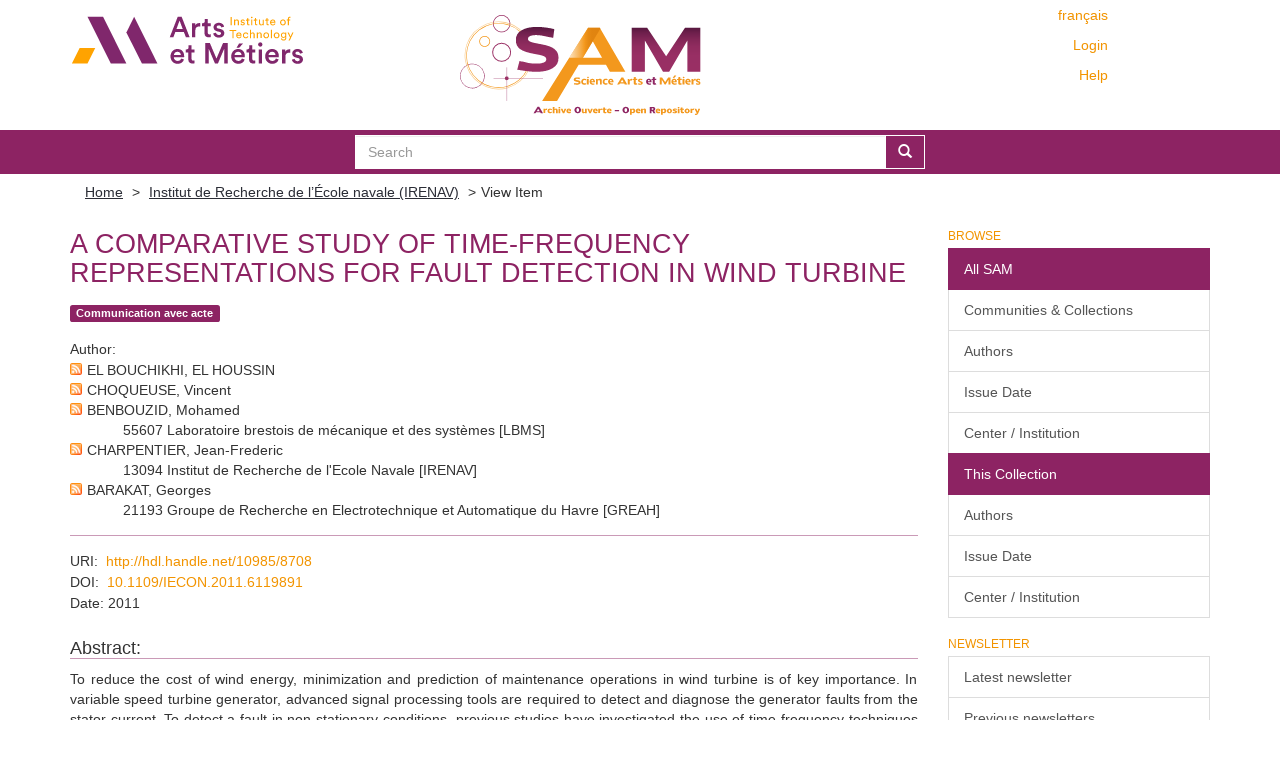

--- FILE ---
content_type: text/html;charset=utf-8
request_url: https://sam.ensam.eu/handle/10985/8708
body_size: 8137
content:
<!DOCTYPE html>
            <!--[if lt IE 7]> <html class="no-js lt-ie9 lt-ie8 lt-ie7" lang="en"> <![endif]-->
            <!--[if IE 7]>    <html class="no-js lt-ie9 lt-ie8" lang="en"> <![endif]-->
            <!--[if IE 8]>    <html class="no-js lt-ie9" lang="en"> <![endif]-->
            <!--[if gt IE 8]><!--> <html class="no-js" lang="en"> <!--<![endif]-->
            <head><META http-equiv="Content-Type" content="text/html; charset=UTF-8">
<meta content="text/html; charset=UTF-8" http-equiv="Content-Type">
<meta content="IE=edge,chrome=IE8" http-equiv="X-UA-Compatible">
<meta content="width=device-width,initial-scale=1" name="viewport">
<link href="/themes/Mirage2/node_modules/jstree/dist/themes/default/style.css" rel="stylesheet">
<link rel="shortcut icon" href="/themes/Mirage2/images/Arts-et-Metiers-favicon.ico">
<link rel="apple-touch-icon" href="/themes/Mirage2/images/apple-touch-icon.png">
<meta name="Generator" content="DSpace 6.2">
<link href="/themes/Mirage2/styles/main.css" rel="stylesheet">
<link type="application/opensearchdescription+xml" rel="search" href="https://sam.ensam.eu:443/open-search/description.xml" title="DSpace">
<script>
                //Clear default text of empty text areas on focus
                function tFocus(element)
                {
                if (element.value == ' '){element.value='';}
                }
                //Clear default text of empty text areas on submit
                function tSubmit(form)
                {
                var defaultedElements = document.getElementsByTagName("textarea");
                for (var i=0; i != defaultedElements.length; i++){
                if (defaultedElements[i].value == ' '){
                defaultedElements[i].value='';}}
                }
                //Disable pressing 'enter' key to submit a form (otherwise pressing 'enter' causes a submission to start over)
                function disableEnterKey(e)
                {
                var key;

                if(window.event)
                key = window.event.keyCode;     //Internet Explorer
                else
                key = e.which;     //Firefox and Netscape

                if(key == 13)  //if "Enter" pressed, then disable!
                return false;
                else
                return true;
                }
            </script><!--[if lt IE 9]>
                <script src="/themes/Mirage2/vendor/html5shiv/dist/html5shiv.js"> </script>
                <script src="/themes/Mirage2/vendor/respond/dest/respond.min.js"> </script>
                <![endif]--><script src="/themes/Mirage2/vendor/modernizr/modernizr.min.js"> </script>
<title>A Comparative Study of Time-Frequency Representations for Fault Detection in Wind Turbine</title>
<link rel="schema.DCTERMS" href="http://purl.org/dc/terms/" />
<link rel="schema.DC" href="http://purl.org/dc/elements/1.1/" />
<meta name="DC.creator" content="EL BOUCHIKHI, EL HOUSSIN" />
<meta name="DC.creator" content="CHOQUEUSE, Vincent" />
<meta name="DC.creator" content="BENBOUZID, Mohamed" />
<meta name="DC.creator" content="CHARPENTIER, Jean-Frederic" />
<meta name="DC.creator" content="BARAKAT, Georges" />
<meta name="DCTERMS.dateAccepted" content="2014" scheme="DCTERMS.W3CDTF" />
<meta name="DCTERMS.available" content="2014" scheme="DCTERMS.W3CDTF" />
<meta name="DCTERMS.issued" content="2011" scheme="DCTERMS.W3CDTF" />
<meta name="DC.date" content="2014" scheme="DCTERMS.W3CDTF" />
<meta name="DC.identifier" content="http://hdl.handle.net/10985/8708" scheme="DCTERMS.URI" />
<meta name="DCTERMS.abstract" content="To reduce the cost of wind energy, minimization and prediction of maintenance operations in wind turbine is of key importance. In variable speed turbine generator, advanced signal processing tools are required to detect and diagnose the generator faults from the stator current. To detect a fault in non-stationary conditions, previous studies have investigated the use of time-frequency techniques such as the Spectrogram, the Wavelet transform, the Wigner-Ville representation and the Hilbert-Huang transform. In this paper, these techniques are presented and compared for broken-rotor bar detection in squirrel-cage generators. The comparison is based on several criteria such as the computational complexity, the readability of the representation and the easiness of interpretation" xml:lang="en" />
<meta name="DC.language" content="en" scheme="DCTERMS.RFC1766" />
<meta name="DC.publisher" content="IEEE" />
<meta name="DC.rights" content="Post-print" />
<meta name="DC.subject" content="Wind turbine" xml:lang="en" />
<meta name="DC.subject" content="fault detection" xml:lang="en" />
<meta name="DC.subject" content="broken-rotor bars" xml:lang="en" />
<meta name="DC.subject" content="signal processing" xml:lang="en" />
<meta name="DC.subject" content="time-frequency representations" xml:lang="en" />
<meta name="DC.title" content="A Comparative Study of Time-Frequency Representations for Fault Detection in Wind Turbine" xml:lang="en" />
<meta name="DC.identifier" content="10.1109/IECON.2011.6119891" />
<meta name="DC.subject" content="Sciences de l'ingénieur: Energie électrique" />
<meta content="Wind turbine; fault detection; broken-rotor bars; signal processing; time-frequency representations" name="citation_keywords">
<meta content="A Comparative Study of Time-Frequency Representations for Fault Detection in Wind Turbine" name="citation_title">
<meta content="IEEE" name="citation_publisher">
<meta content="en" name="citation_language">
<meta content="EL BOUCHIKHI, EL HOUSSIN" name="citation_author">
<meta content="CHOQUEUSE, Vincent" name="citation_author">
<meta content="BENBOUZID, Mohamed" name="citation_author">
<meta content="CHARPENTIER, Jean-Frederic" name="citation_author">
<meta content="BARAKAT, Georges" name="citation_author">
<meta content="https://sam.ensam.eu/bitstream/10985/8708/1/IRENAV_IECON_2011_CHARPENTIER.pdf" name="citation_pdf_url">
<meta content="2011" name="citation_date">
<meta content="https://sam.ensam.eu/handle/10985/8708" name="citation_abstract_html_url">
<script type="text/x-mathjax-config">
                    MathJax.Hub.Config({
                    tex2jax: {
                    inlineMath: [['$','$'], ['\\(','\\)']],
                    ignoreClass: "detail-field-data|detailtable|exception"
                    },
                    TeX: {
                    Macros: {
                    AA: '{\\mathring A}'
                    }
                    }
                    });
                </script><script type="text/x-mathjax-config">
                    MathJax.Hub.Register.StartupHook("End Jax",function () {
                    var BROWSER = MathJax.Hub.Browser;
                    var jax = "PreviewHTML";
                    return MathJax.Hub.setRenderer(jax);
                    });
                </script><script src="//cdn.mathjax.org/mathjax/latest/MathJax.js?config=TeX-AMS-MML_HTMLorMML" type="text/javascript"> </script>
</head><body>
<div class="not-the-footer">
<header>
<div role="navigation" class="navbar navbar-default navbar-static-top">
<div class="container">
<div class="row">
<button data-toggle="offcanvas" class="navbar-toggle" type="button"><span class="sr-only">Toggle navigation</span><span class="icon-bar"></span><span class="icon-bar"></span><span class="icon-bar"></span></button>
<div class="col-sm-4 hidden-sm hidden-xs">
<a target="_blank" class="navbar-brand" href="https://artsetmetiers.fr/"><img src="//assets.ensam.eu/logo/en/logo.svg"></a>
</div>
<div class="col-sm-3">
<a class="navbar-brand big-logo" href="/"><img src="/themes/Mirage2/images/SAM.svg"></a>
</div>
<div class="navbar-header pull-right visible-xs hidden-sm hidden-md hidden-lg">
<ul class="nav nav-pills pull-left ">
<li class="dropdown" id="ds-language-selection-xs">
<button data-toggle="dropdown" class="dropdown-toggle navbar-toggle navbar-link" role="button" href="#" id="language-dropdown-toggle-xs"><b aria-hidden="true" class="visible-xs glyphicon glyphicon-globe"></b></button>
<ul data-no-collapse="true" aria-labelledby="language-dropdown-toggle-xs" role="menu" class="dropdown-menu pull-right">
<li role="presentation">
<a href="https://sam.ensam.eu:443/handle/10985/8708?locale-attribute=fr">fran&ccedil;ais</a>
</li>
<li role="presentation" class="disabled">
<a href="https://sam.ensam.eu:443/handle/10985/8708?locale-attribute=en">English</a>
</li>
</ul>
</li>
<li>
<form method="get" action="/login" style="display: inline">
<button class="navbar-toggle navbar-link"><b aria-hidden="true" class="visible-xs glyphicon glyphicon-user"></b></button>
</form>
</li>
</ul>
</div>
<div class="navbar-header col-sm-8 col-md-4 hidden-xs">
<div class="row">
<div class="col-xs-12">
<ul class="pull-right header-menu-top">
<span class="hidden-xs header-links"><a href="?locale-attribute=fr">fran&ccedil;ais</a></span>
</ul>
</div>
</div>
<div class="row">
<div class="col-xs-12">
<ul class="header-menu pull-right">
<li>
<a href="/login"><span class="hidden-xs">Login</span></a>
</li>
</ul>
</div>
</div>
<div class="row">
<div class="col-xs-12">
<a class="pull-right header-links" href="/tutoriel-aide">Help</a>
</div>
</div>
<button type="button" class="navbar-toggle visible-sm" data-toggle="offcanvas"><span class="sr-only">Toggle navigation</span><span class="icon-bar"></span><span class="icon-bar"></span><span class="icon-bar"></span></button>
</div>
</div>
</div>
</div>
</header>
<div class="searchBar">
<div class="container">
<div class="ds-option-set" id="ds-search-option">
<form method="post" class="" id="ds-search-form" action="/discover">
<fieldset>
<div class="input-group">
<input placeholder="Search" type="text" class="ds-text-field form-control" name="query"><span class="input-group-btn"><button title="Go" class="ds-button-field btn btn-primary"><span aria-hidden="true" class="glyphicon glyphicon-search"></span></button></span>
</div>
</fieldset>
</form>
</div>
</div>
</div>
<div class="trail-wrapper hidden-print">
<div class="container">
<div class="row">
<div class="col-xs-12">
<div class="breadcrumb dropdown visible-xs">
<a data-toggle="dropdown" class="dropdown-toggle" role="button" href="#" id="trail-dropdown-toggle">View Item&nbsp;<b class="caret"></b></a>
<ul aria-labelledby="trail-dropdown-toggle" role="menu" class="dropdown-menu">
<li role="presentation">
<a role="menuitem" href="/"><i aria-hidden="true" class="glyphicon glyphicon-home"></i>&nbsp;
                        Home</a>
</li>
<li role="presentation">
<a role="menuitem" href="/handle/10985/6657">Institut de Recherche de l&rsquo;&Eacute;cole navale (IRENAV)</a>
</li>
<li role="presentation" class="disabled">
<a href="#" role="menuitem">View Item</a>
</li>
</ul>
</div>
<ul class="breadcrumb hidden-xs">
<li>
<a href="/">Home</a>
</li>
<li>
<a href="/handle/10985/6657">Institut de Recherche de l&rsquo;&Eacute;cole navale (IRENAV)</a>
</li>
<li class="active">View Item</li>
</ul>
</div>
</div>
</div>
</div>
<div class="hidden" id="no-js-warning-wrapper">
<div id="no-js-warning">
<div class="notice failure">JavaScript is disabled for your browser. Some features of this site may not work without it.</div>
</div>
</div>
<div class="container" id="main-container">
<div class="row row-offcanvas row-offcanvas-right">
<div class="horizontal-slider clearfix">
<div class="col-xs-12 col-sm-12 col-md-9 main-content">
<div id="ds-body">
<div id="aspect_artifactbrowser_ItemViewer_div_item-view" class="ds-static-div primary">
<!-- External Metadata URL: cocoon://metadata/handle/10985/8708/mets.xml?rightsMDTypes=METSRIGHTS&requireHALCall=true-->
<div class="item-summary-view-metadata">
<h2 class="page-header first-page-header">A Comparative Study of Time-Frequency Representations for Fault Detection in Wind Turbine</h2>
<div class="row">
<div class="col-sm-9 col-lg-10 top-metadata">
<div class="simple-item-view-type word-break item-page-field-wrapper table">
<div class="artifact-type">
<span class="label label-default">Communication avec acte</span>
</div>
</div>
<div class="simple-item-view-authors item-page-field-wrapper table">
<h5>Author</h5>
<div class="author-entry">
<a href="/feed/rss_2.0/site?author=EL BOUCHIKHI, EL HOUSSIN"><img src="/static/icons/feed.png"></a>EL BOUCHIKHI, EL HOUSSIN</div>
<div class="author-entry">
<a href="/feed/rss_2.0/site?author=CHOQUEUSE, Vincent"><img src="/static/icons/feed.png"></a>CHOQUEUSE, Vincent</div>
<div class="author-entry">
<a href="/feed/rss_2.0/site?author=BENBOUZID, Mohamed"><img src="/static/icons/feed.png"></a>BENBOUZID, Mohamed<br>
<span class="authorStructure">55607	Laboratoire brestois de m&eacute;canique et des syst&egrave;mes [LBMS]</span>
</div>
<div class="author-entry">
<a href="/feed/rss_2.0/site?author=CHARPENTIER, Jean-Frederic"><img src="/static/icons/feed.png"></a>CHARPENTIER, Jean-Frederic<br>
<span class="authorStructure">13094	Institut de Recherche de l'Ecole Navale [IRENAV]</span>
</div>
<div class="author-entry">
<a href="/feed/rss_2.0/site?author=BARAKAT, Georges"><img src="/static/icons/feed.png"></a>BARAKAT, Georges<br>
<span class="authorStructure">21193	Groupe de Recherche en Electrotechnique et Automatique du Havre [GREAH]</span>
</div>
</div>
</div>
<div class="col-sm-3 col-lg-2 top-metadata">
<div class="addthis_addhere">
<p></p>
</div>
<div class="altmetric-wrapper">
<div data-hide-no-mentions="true" data-doi="10.1109/IECON.2011.6119891" data-badge-type="donut" data-badge-popover="bottom" class="altmetric-embed"></div>
</div>
</div>
<div class="col-sm-12 bottom-metadata">
<div>
<div class="simple-item-view-uri item-page-field-wrapper table">
<h5>URI</h5>
<span><a href="http://hdl.handle.net/10985/8708">http://hdl.handle.net/10985/8708</a></span>
</div>
<div class="simple-item-view-uri item-page-field-wrapper table">
<h5>DOI</h5>
<span><a target="_blank" href="http://dx.doi.org/10.1109/IECON.2011.6119891">10.1109/IECON.2011.6119891</a></span>
</div>
<div class="simple-item-view-date word-break item-page-field-wrapper table">
<h5>Date</h5>2011</div>
</div>
</div>
<div class="col-sm-12 abstract">
<div class="simple-item-view-description item-page-field-wrapper table">
<h4>Abstract</h4>
<div class="abstract-content">To reduce the cost of wind energy, minimization and prediction of maintenance operations in wind turbine is of key importance. In variable speed turbine generator, advanced signal processing tools are required to detect and diagnose the generator faults from the stator current. To detect a fault in non-stationary conditions, previous studies have investigated the use of time-frequency techniques such as the Spectrogram, the Wavelet transform, the Wigner-Ville representation and the Hilbert-Huang transform. In this paper, these techniques are presented and compared for broken-rotor bar detection in squirrel-cage generators. The comparison is based on several criteria such as the computational complexity, the readability of the representation and the easiness of interpretation</div>
</div>
</div>
<div class="col-sm-12">
<h3>Files in this item</h3>
<div class="file-list">

<div class="file-wrapper row">
<div class="col-xs-6 col-sm-2">
<div class="thumbnail">
<a class="image-link" href="/bitstream/handle/10985/8708/IRENAV_IECON_2011_CHARPENTIER.pdf?sequence=1&amp;isAllowed=y"><img src="/themes/Mirage2//images/pdf.png"></a>
</div>
</div>
<div class="col-xs-6 col-sm-8">
<dl class="file-metadata dl-horizontal">
<dt>Name: </dt>
<dd class="word-break" title="IRENAV_IECON_2011_CHARPENTIER.pdf">IRENAV_IECON_2011_CHARPENTIER.pdf</dd>
<dt>Size: </dt>
<dd class="word-break">938.5Kb</dd>
<dt>Format:</dt>
<dd class="word-break">PDF</dd>
</dl>
</div>
<div class="file-link col-xs-6 col-xs-offset-6 col-sm-2 col-sm-offset-0">
<a href="/bitstream/handle/10985/8708/IRENAV_IECON_2011_CHARPENTIER.pdf?sequence=1&amp;isAllowed=y">View/<wbr></wbr>Open</a>
</div>
</div>

</div>
</div>
<div class="col-sm-12 cc-license-item-view"></div>
<div class="col-sm-12">
<div class="simple-item-view-collections item-page-field-wrapper table">
<h3>Collections</h3>
<ul class="ds-referenceSet-list">
<!-- External Metadata URL: cocoon://metadata/handle/10985/6657/mets.xml-->
<li>
<a href="/handle/10985/6657">Institut de Recherche de l&rsquo;&Eacute;cole navale (IRENAV)</a>
</li>
</ul>
</div>
</div>
</div>
</div>
</div>
<div id="aspect_discovery_RelatedItems_div_item-related-container" class="ds-static-div">
<h2 class="ds-div-head page-header">Related items</h2>
<div id="aspect_discovery_RelatedItems_div_item-related" class="ds-static-div secondary related">
<p class="ds-paragraph">Showing items related by title, author, creator and subject.</p>
<ul class="ds-artifact-list list-unstyled">
<!-- External Metadata URL: cocoon://metadata/handle/10985/8865/mets.xml?sections=dmdSec,fileSec-->
<li class="ds-artifact-item odd">
<div class="item-wrapper row">
<div class="discovery-checkbox">
<input class="pull-left export-checkbox hidden" type="checkbox" data-itemid="0a0e0d45-fc4c-4b2f-8f18-8da78d4ffc33">
</div>
<div class="col-sm-2 hidden-xs">
<div class="thumbnail artifact-preview">
<a href="/handle/10985/8865" class="image-link"><img src="/themes/Mirage2//images/pdf.png"></a>
</div>
</div>
<div class="col-sm-9">
<div class="col-sm-11 col-xs-11 artifact-description browse-export-feature">
<div class="artifact-title">
<a href="/handle/10985/8865">Induction machine fault detection enhancement using a stator current high resolution spectrum</a><span class="Z3988" title="ctx_ver=Z39.88-2004&amp;rft_val_fmt=info%3Aofi%2Ffmt%3Akev%3Amtx%3Adc&amp;rft_id=http%3A%2F%2Fhdl.handle.net%2F10985%2F8865&amp;rft_id=10.1109%2FIECON.2012.6389267&amp;rft_id=hal-01081696&amp;rfr_id=info%3Asid%2Fdspace.org%3Arepository&amp;rft.conference=IECON+2012-38th+Annual+Conference+on+IEEE+Industrial+Electronics+Society&amp;rft.conference=2012-10&amp;rft.title=IECON+2012+-+38th+Annual+Conference+on+IEEE+Industrial+Electronics+Society&amp;rft.submission=true">
                    ﻿ 
                </span>
</div>
<div class="artifact-type">
<span class="label label-default">Communication avec acte</span>
</div>
<div class="artifact-info">
<span class="author"><span class="ds-dc_contributor_author-authority">EL BOUCHIKHI, El Houssin</span>; <span class="ds-dc_contributor_author-authority">CHOQUEUSE, Vincent</span>; <span class="ds-dc_contributor_author-authority">CHARPENTIER, Jean-Frederic</span>; <span class="ds-dc_contributor_author-authority">BENBOUZID, Mohamed</span></span> <span class="publisher-date">(<span class="publisher">IEEE</span>, <span class="date">2012</span>)</span>
</div>
<div class="artifact-abstract">Fault detection in squirrel cage induction machines based on stator current spectrum has been widely investigated. Several high resolution spectral estimation techniques have been developed and used to detect induction ...</div>
</div>
</div>
</div>
</li>
<!-- External Metadata URL: cocoon://metadata/handle/10985/8709/mets.xml?sections=dmdSec,fileSec-->
<li class="ds-artifact-item even">
<div class="item-wrapper row">
<div class="discovery-checkbox">
<input class="pull-left export-checkbox hidden" type="checkbox" data-itemid="cde8b1c8-9e49-4c9c-b186-a881637c8e61">
</div>
<div class="col-sm-2 hidden-xs">
<div class="thumbnail artifact-preview">
<a href="/handle/10985/8709" class="image-link"><img src="/themes/Mirage2//images/pdf.png"></a>
</div>
</div>
<div class="col-sm-9">
<div class="col-sm-11 col-xs-11 artifact-description browse-export-feature">
<div class="artifact-title">
<a href="/handle/10985/8709">Etude Comparative des Techniques de Traitement du Signal Non- Stationnaires D&eacute;di&eacute;es au Diagnostic des G&eacute;n&eacute;ratrices Asynchrones dans les Eoliennes Offshores et les Hydroliennes</a><span class="Z3988" title="ctx_ver=Z39.88-2004&amp;rft_val_fmt=info%3Aofi%2Ffmt%3Akev%3Amtx%3Adc&amp;rft_id=http%3A%2F%2Fhdl.handle.net%2F10985%2F8709&amp;rft_id=hal-01073184&amp;rfr_id=info%3Asid%2Fdspace.org%3Arepository&amp;rft.conference=Electrotechnique+du+Futur+-+EF+2011&amp;rft.conference=2011&amp;rft.title=Electrotechnique+du+Futur+-+EF+2011&amp;rft.submission=true">
                    ﻿ 
                </span>
</div>
<div class="artifact-type">
<span class="label label-default">Communication avec acte</span>
</div>
<div class="artifact-info">
<span class="author"><span class="ds-dc_contributor_author-authority">EL BOUCHIKHI, El Houssin</span>; <span class="ds-dc_contributor_author-authority">CHOQUEUSE, Vincent</span>; <span class="ds-dc_contributor_author-authority">BENBOUZID, Mohamed</span>; <span class="ds-dc_contributor_author-authority">CHARPENTIER, Jean-Frederic</span></span> <span class="publisher-date">(<span class="date">2011</span>)</span>
</div>
<div class="artifact-abstract">L&rsquo;am&eacute;lioration de la disponibilit&eacute; et de la fiabilit&eacute; des &eacute;oliennes offshores et des syst&egrave;mes de r&eacute;cup&eacute;ration de l&rsquo;&eacute;nergie des courants marins implique la n&eacute;cessit&eacute; de minimiser et de pr&eacute;voir les op&eacute;rations de maintenance. ...</div>
</div>
</div>
</div>
</li>
<!-- External Metadata URL: cocoon://metadata/handle/10985/8699/mets.xml?sections=dmdSec,fileSec-->
<li class="ds-artifact-item odd">
<div class="item-wrapper row">
<div class="discovery-checkbox">
<input class="pull-left export-checkbox hidden" type="checkbox" data-itemid="57597b48-fb3d-4fb4-8648-5286fc9b7a22">
</div>
<div class="col-sm-2 hidden-xs">
<div class="thumbnail artifact-preview">
<a href="/handle/10985/8699" class="image-link"><img src="/themes/Mirage2//images/pdf.png"></a>
</div>
</div>
<div class="col-sm-9">
<div class="col-sm-11 col-xs-11 artifact-description browse-export-feature">
<div class="artifact-title">
<a href="/handle/10985/8699">Induction machine bearing failures detection using stator current frequency spectral subtraction</a><span class="Z3988" title="ctx_ver=Z39.88-2004&amp;rft_val_fmt=info%3Aofi%2Ffmt%3Akev%3Amtx%3Adc&amp;rft_id=978-1-4673-0159-6&amp;rft_id=2163-5137&amp;rft_id=http%3A%2F%2Fhdl.handle.net%2F10985%2F8699&amp;rft_id=10.1109%2FISIE.2012.6237265&amp;rfr_id=info%3Asid%2Fdspace.org%3Arepository&amp;rft.hal=running&amp;rft.conference=2012+IEEE+International+Symposium+on+Industrial+Electronics+%28ISIE%29&amp;rft.conference=2012-05&amp;rft.title=2012+IEEE+International+Symposium+on+Industrial+Electronics+%28ISIE%29&amp;rft.update-error=newSubmission&amp;rft.update-error=newSubmission&amp;rft.submission=true">
                    ﻿ 
                </span>
</div>
<div class="artifact-type">
<span class="label label-default">Communication avec acte</span>
</div>
<div class="artifact-info">
<span class="author"><span class="ds-dc_contributor_author-authority">EL BOUCHIKHI, El Houssin</span>; <span class="ds-dc_contributor_author-authority">CHOQUEUSE, Vincent</span>; <span class="ds-dc_contributor_author-authority">BENBOUZID, Mohamed</span>; <span class="ds-dc_contributor_author-authority">CHARPENTIER, Jean-Frederic</span></span> <span class="publisher-date">(<span class="publisher">IEEE</span>, <span class="date">2012</span>)</span>
</div>
<div class="artifact-abstract">Abstract&mdash;Induction machines are widely used in industrial applications. Safety, reliability, efficiency and performance are major concerns that direct the research activity in the field of electrical machines. Though the ...</div>
</div>
</div>
</div>
</li>
<!-- External Metadata URL: cocoon://metadata/handle/10985/8860/mets.xml?sections=dmdSec,fileSec-->
<li class="ds-artifact-item even">
<div class="item-wrapper row">
<div class="discovery-checkbox">
<input class="pull-left export-checkbox hidden" type="checkbox" data-itemid="b3b8aa8e-172d-4be4-9808-e892481ddea7">
</div>
<div class="col-sm-2 hidden-xs">
<div class="thumbnail artifact-preview">
<a href="/handle/10985/8860" class="image-link"><img src="/themes/Mirage2//images/pdf.png"></a>
</div>
</div>
<div class="col-sm-9">
<div class="col-sm-11 col-xs-11 artifact-description browse-export-feature">
<div class="artifact-title">
<a href="/handle/10985/8860">Bearing Fault Detection in DFIG-Based Wind Turbines Using the First Intrinsic Mode Function</a><span class="Z3988" title="ctx_ver=Z39.88-2004&amp;rft_val_fmt=info%3Aofi%2Ffmt%3Akev%3Amtx%3Adc&amp;rft_id=http%3A%2F%2Fhdl.handle.net%2F10985%2F8860&amp;rft_id=10.1109%2FICELMACH.2010.5608066&amp;rft_id=hal-01081638&amp;rfr_id=info%3Asid%2Fdspace.org%3Arepository&amp;rft.conference=XIX+International+Conference+on+Electrical+Machines+%28ICEM%29%2C+2010&amp;rft.conference=2010-09&amp;rft.title=Electrical+Machines+%28ICEM%29%2C+2010+XIX+International+Conference+on&amp;rft.submission=true">
                    ﻿ 
                </span>
</div>
<div class="artifact-type">
<span class="label label-default">Communication avec acte</span>
</div>
<div class="artifact-info">
<span class="author"><span class="ds-dc_contributor_author-authority">AMIRAT, Yacine</span>; <span class="ds-dc_contributor_author-authority">CHOQUEUSE, Vincent</span>; <span class="ds-dc_contributor_author-authority">BENBOUZID, Mohamed</span>; <span class="ds-dc_contributor_author-authority">CHARPENTIER, Jean-Frederic</span></span> <span class="publisher-date">(<span class="publisher">IEEE</span>, <span class="date">2010</span>)</span>
</div>
<div class="artifact-abstract">Wind energy conversion systems have become a focal point in the research of renewable energy sources. In order to make the DFIG-based wind turbines so competitive as the classical electric power stations it is important ...</div>
</div>
</div>
</div>
</li>
<!-- External Metadata URL: cocoon://metadata/handle/10985/8832/mets.xml?sections=dmdSec,fileSec-->
<li class="ds-artifact-item odd">
<div class="item-wrapper row">
<div class="discovery-checkbox">
<input class="pull-left export-checkbox hidden" type="checkbox" data-itemid="49d15151-72d2-44a8-a6ec-f2eea50fa51a">
</div>
<div class="col-sm-2 hidden-xs">
<div class="thumbnail artifact-preview">
<a href="/handle/10985/8832" class="image-link"><img src="/themes/Mirage2//images/pdf.png"></a>
</div>
</div>
<div class="col-sm-9">
<div class="col-sm-11 col-xs-11 artifact-description browse-export-feature">
<div class="artifact-title">
<a href="/handle/10985/8832">Concepts, Mod&eacute;lisation et Commandes des Hydroliennes</a><span class="Z3988" title="ctx_ver=Z39.88-2004&amp;rft_val_fmt=info%3Aofi%2Ffmt%3Akev%3Amtx%3Adc&amp;rft_id=978-2-7462-2597-8&amp;rft_id=http%3A%2F%2Fhdl.handle.net%2F10985%2F8832&amp;rft_id=hal-01090515&amp;rfr_id=info%3Asid%2Fdspace.org%3Arepository&amp;rft.embargo=2+Years&amp;rft.title=Energies+Marines+Renouvelables&amp;rft.submission=true">
                    ﻿ 
                </span>
</div>
<div class="artifact-type">
<span class="label label-default">Chapitre d'ouvrage scientifique</span>
</div>
<div class="artifact-info">
<span class="author"><span class="ds-dc_contributor_author-authority"><a href="https://orcid.org/0000-0002-3299-6733" target="_blank"> <img class="orcidicon" alt="cc" src="/themes/Mirage2//images/orcid_icon.png"></a>BENBOUZID, Mohammed</span>; <span class="ds-dc_contributor_author-authority"><a href="https://orcid.org/0000-0003-1002-0243" target="_blank"> <img class="orcidicon" alt="cc" src="/themes/Mirage2//images/orcid_icon.png"></a>ASTOLFI, Jacques Andre</span>; <span class="ds-dc_contributor_author-authority">BACHA, Seddik</span>; <span class="ds-dc_contributor_author-authority"><a href="https://orcid.org/0000-0002-3954-2566" target="_blank"> <img class="orcidicon" alt="cc" src="/themes/Mirage2//images/orcid_icon.png"></a>CHARPENTIER, Jean-Frederic</span>; <span class="ds-dc_contributor_author-authority">MACHMOUN, Mohamed</span>; <span class="ds-dc_contributor_author-authority">MAITRE, Thierry</span>; <span class="ds-dc_contributor_author-authority">ROYE, Daniel</span></span> <span class="publisher-date">(<span class="publisher">Hermes Science Publications</span>, <span class="date">2011</span>)</span>
</div>
<div class="artifact-abstract">Face au probl&egrave;me de la gestion des d&eacute;chets nucl&eacute;aire et aux &eacute;missions de gaz &agrave; effet de serre, les &eacute;nergies renouvelables occupent une place avanc&eacute;e parmi les &eacute;nergies d&rsquo;avenir gr&acirc;ce &agrave; leur faible impact sur l&rsquo;environnement ...</div>
</div>
</div>
</div>
</li>
</ul>
</div>
</div>
</div>
</div>
<div role="navigation" id="sidebar" class="col-xs-6 col-sm-3 sidebar-offcanvas">
<div class="word-break hidden-print" id="ds-options">
<h2 class="ds-option-set-head  h6">Browse</h2>
<div id="aspect_viewArtifacts_Navigation_list_browse" class="list-group">
<a class="list-group-item active"><span class="h5 list-group-item-heading  h5">All SAM</span></a><a href="/community-list" class="list-group-item ds-option">Communities &amp; Collections</a><a href="/search-filter?field=author" class="list-group-item ds-option">Authors</a><a href="/search-filter?field=dateIssued" class="list-group-item ds-option">Issue Date</a><a href="/search-filter?field=institution" class="list-group-item ds-option">Center / Institution</a><a class="list-group-item active"><span class="h5 list-group-item-heading  h5">This Collection</span></a><a href="/handle/10985/6657/search-filter?field=author" class="list-group-item ds-option">Authors</a><a href="/handle/10985/6657/search-filter?field=dateIssued" class="list-group-item ds-option">Issue Date</a><a href="/handle/10985/6657/search-filter?field=institution" class="list-group-item ds-option">Center / Institution</a>
</div>
<div id="aspect_viewArtifacts_Navigation_list_context" class="list-group"></div>
<div id="aspect_viewArtifacts_Navigation_list_administrative" class="list-group"></div>
<h2 class="ds-option-set-head  h6">Newsletter</h2>
<div id="com_atmire_xmlui_aspect_viewArtifacts_NewsletterNavigation_list_newsletter" class="list-group">
<a href="/lettre" class="list-group-item ds-option">Latest newsletter</a><a href="/lettre/list" class="list-group-item ds-option">Previous newsletters</a>
</div>
<div id="aspect_discovery_Navigation_list_discovery" class="list-group"></div>
<h2 class="ds-option-set-head  h6">Statistics</h2>
<div id="aspect_statistics_Navigation_list_reportingSuite" class="list-group atmire-module">
<a href="/most-popular/item" class="list-group-item ds-option">Most Popular Items</a><a href="/most-popular/country" class="list-group-item ds-option">Statistics by Country</a><a href="/most-popular/author" class="list-group-item ds-option">Most Popular Authors</a>
</div>
</div>
</div>
</div>
</div>
</div>
</div>
<footer>
<div class="container">
<div class="row hidden-xs hidden-sm text-right ">
<a href="https://explore.openaire.eu/search/dataprovider?datasourceId=opendoar____::f1748d6b0fd9d439f71450117eba2725" target="_blank"><img class="openaire-validated" src="/themes/Mirage2//images/OpenAIRE_validated.png"></a>
</div>
<div class="row hidden-xs hidden-sm">
<div class="col-md-6">
<div class="pull-left">
<p>
<a target="_blank" href="https://artsetmetiers.fr/">&Eacute;COLE NATIONALE SUPERIEURE D'ARTS ET
                                    METIERS
                                </a>
</p>
</div>
</div>
<div class="col-md-6">
<div class="row">
<ul class="pull-right">
<li class="menu-item">
<a href="mailto:scienceouverte@ensam.eu">Contact</a>
</li>
<li class="menu-item">
<a target="_blank" href="https://artsetmetiers.fr/fr/mentions-legales">Mentions
                                        l&eacute;gales
                                    </a>
</li>
</ul>
</div>
</div>
</div>
<div class="row visible-xs visible-sm align-center">
<div class="row">
<a href="https://explore.openaire.eu/search/dataprovider?datasourceId=opendoar____::f1748d6b0fd9d439f71450117eba2725" target="_blank"><img src="/themes/Mirage2//images/OpenAIRE_validated.png"></a>
</div>
<div class="row">
<div class="col-xs-12">
<div class="center">
<p>
<a target="_blank" href="https://artsetmetiers.fr/">&Eacute;COLE NATIONALE SUPERIEURE
                                        D'ARTS ET METIERS
                                    </a>
</p>
</div>
</div>
<div class="col-xs-12">
<div class="row">
<ul class="center">
<li class="menu-item">
<a href="mailto:scienceouverte@ensam.eu">Contact</a>
</li>
<li class="menu-item">
<a target="_blank" href="https://artsetmetiers.fr/fr/mentions-legales">Mentions
                                            l&eacute;gales
                                        </a>
</li>
</ul>
</div>
</div>
</div>
</div>
</div>
<a class="hidden" href="/htmlmap">&nbsp;</a><script type="text/javascript">
                    var _paq = _paq || [];
                    _paq.push(["setDomains", ["*.sam.ensam.eu"]]);
                    _paq.push(['trackPageView']);
                    _paq.push(['enableLinkTracking']);
                    (function() {
                    var u="//stats1.ensam.eu/";
                    _paq.push(['setTrackerUrl', u+'piwik.php']);
                    _paq.push(['setSiteId', '26']);
                    var d=document, g=d.createElement('script'), s=d.getElementsByTagName('script')[0];
                    g.type='text/javascript'; g.async=true; g.defer=true; g.src=u+'piwik.js';
                    s.parentNode.insertBefore(g,s);
                    })();
                </script>
<p style="display:none;">
<img alt="" style="border:0;" src="//stats1.ensam.eu/piwik.php?idsite=26"></p>
</footer>
<script type="text/javascript">
                         if(typeof window.import === 'undefined'){
                            window.import={};
                          };
                        window.import.contextPath= '';window.import.themePath= '/themes/Mirage2/';</script><script type="text/javascript">
                         if(typeof window.publication === 'undefined'){
                            window.publication={};
                          };
                        window.publication.contextPath= '';window.publication.themePath= '/themes/Mirage2/';</script><script>if(!window.DSpace){window.DSpace={};}window.DSpace.context_path='';window.DSpace.theme_path='/themes/Mirage2/';</script><script src="/themes/Mirage2/scripts/theme.js"> </script><script>
                (function(i,s,o,g,r,a,m){i['GoogleAnalyticsObject']=r;i[r]=i[r]||function(){
                (i[r].q=i[r].q||[]).push(arguments)},i[r].l=1*new Date();a=s.createElement(o),
                m=s.getElementsByTagName(o)[0];a.async=1;a.src=g;m.parentNode.insertBefore(a,m)
                })(window,document,'script','//www.google-analytics.com/analytics.js','ga');

                ga('create', 'UA-38629320-1', 'sam.ensam.eu');
                ga('send', 'pageview');
            </script><script src="https://d1bxh8uas1mnw7.cloudfront.net/assets/embed.js" type="text/javascript"></script>
</body></html>
